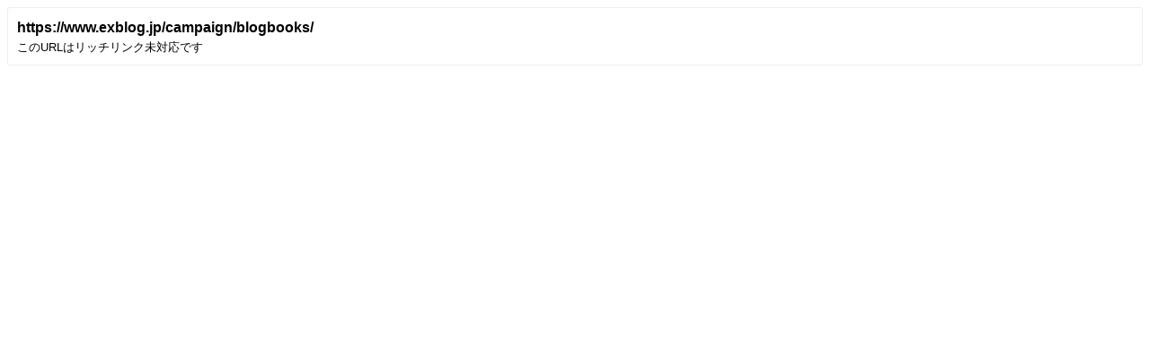

--- FILE ---
content_type: text/html;charset=UTF-8
request_url: https://bp.exblog.jp/richlink/big/?url=https%3A%2F%2Fwww.exblog.jp%2Fcampaign%2Fblogbooks%2F
body_size: 513
content:
<!DOCTYPE html>
<html lang="ja">
<head>
    <meta http-equiv="content-type" content="text/html; charset=utf-8">
    <meta name="viewport" content="initial-scale=1.0, maximum-scale=1.0, user-scalable=no"/>
    <meta name="robots" content="noindex,follow"/>
    <script type="text/javascript"
            src="https://cdnjs.cloudflare.com/ajax/libs/jquery/1.11.3/jquery.min.js"></script>
    <script type="text/javascript"
            src="https://cdnjs.cloudflare.com/ajax/libs/jquery-cookie/1.4.1/jquery.cookie.min.js"></script>
    <script type="text/javascript" src="https://s.eximg.jp/exblog/parts/js/cookie.min.js?1662951901"></script>
    <script type="text/javascript" src="https://s.eximg.jp/exblog/parts/js/app.min.js?1662951901"></script>
    <script type="text/javascript" src="https://s.eximg.jp/exblog/parts/js/exblog.min.js?1662951901"></script>
    <link href="/css/richlink.big.css" rel="stylesheet" type="text/css">
    <script src="https://s.eximg.jp/exblog/parts/js/richlink.min.js?1662951901"></script>
    <script>
        document.domain = 'exblog.jp';
    </script>
</head>
<body>
<div class="richlink">
    <div class="richlink-inner">
        

        <div class="richlink-description">
            
            <h2 class="richlink-title">https://www.exblog.jp/campaign/blogbooks/</h2>
            <p class="richlink-intro">このURLはリッチリンク未対応です</p>
        </div>
    </div>
    
</div>
</body>
</html>
